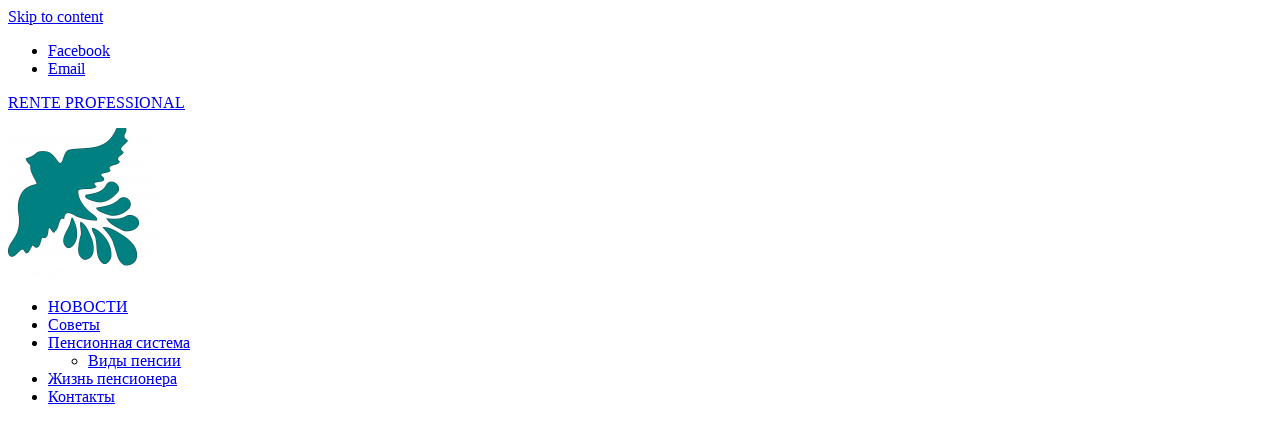

--- FILE ---
content_type: text/html; charset=UTF-8
request_url: https://rente.pro/tag/%D0%B1%D0%B0%D0%B7%D0%BE%D0%B2%D0%B0%D1%8F-%D0%BF%D0%B5%D0%BD%D1%81%D0%B8%D1%8F/
body_size: 11538
content:
<!DOCTYPE html>
<html lang="ru-RU">

<head>
	
<!-- Global site tag (gtag.js) - Google Analytics -->
<script async src="https://www.googletagmanager.com/gtag/js?id=UA-127152985-1"></script>
<script>
  window.dataLayer = window.dataLayer || [];
  function gtag(){dataLayer.push(arguments);}
  gtag('js', new Date());

  gtag('config', 'UA-127152985-1');
</script>
	
<script async src="https://pagead2.googlesyndication.com/pagead/js/adsbygoogle.js"></script>
<script>
     (adsbygoogle = window.adsbygoogle || []).push({
          google_ad_client: "ca-pub-7681680592941810",
          enable_page_level_ads: true
     });
</script>

<meta charset="UTF-8">
<meta name="viewport" content="width=device-width, initial-scale=1">
<link rel="profile" href="http://gmpg.org/xfn/11">
<link rel="pingback" href="https://rente.pro/xmlrpc.php">

<meta name='robots' content='index, follow, max-image-preview:large, max-snippet:-1, max-video-preview:-1' />

	<!-- This site is optimized with the Yoast SEO plugin v21.6 - https://yoast.com/wordpress/plugins/seo/ -->
	<title>Архивы Базовая пенсия - RENTE PROFESSIONAL</title>
	<link rel="canonical" href="https://rente.pro/tag/базовая-пенсия/" />
	<meta property="og:locale" content="ru_RU" />
	<meta property="og:type" content="article" />
	<meta property="og:title" content="Архивы Базовая пенсия - RENTE PROFESSIONAL" />
	<meta property="og:url" content="https://rente.pro/tag/базовая-пенсия/" />
	<meta property="og:site_name" content="RENTE PROFESSIONAL" />
	<meta name="twitter:card" content="summary_large_image" />
	<script type="application/ld+json" class="yoast-schema-graph">{"@context":"https://schema.org","@graph":[{"@type":"CollectionPage","@id":"https://rente.pro/tag/%d0%b1%d0%b0%d0%b7%d0%be%d0%b2%d0%b0%d1%8f-%d0%bf%d0%b5%d0%bd%d1%81%d0%b8%d1%8f/","url":"https://rente.pro/tag/%d0%b1%d0%b0%d0%b7%d0%be%d0%b2%d0%b0%d1%8f-%d0%bf%d0%b5%d0%bd%d1%81%d0%b8%d1%8f/","name":"Архивы Базовая пенсия - RENTE PROFESSIONAL","isPartOf":{"@id":"https://rente.pro/#website"},"primaryImageOfPage":{"@id":"https://rente.pro/tag/%d0%b1%d0%b0%d0%b7%d0%be%d0%b2%d0%b0%d1%8f-%d0%bf%d0%b5%d0%bd%d1%81%d0%b8%d1%8f/#primaryimage"},"image":{"@id":"https://rente.pro/tag/%d0%b1%d0%b0%d0%b7%d0%be%d0%b2%d0%b0%d1%8f-%d0%bf%d0%b5%d0%bd%d1%81%d0%b8%d1%8f/#primaryimage"},"thumbnailUrl":"https://rente.pro/wp-content/uploads/aktienrente.jpg","breadcrumb":{"@id":"https://rente.pro/tag/%d0%b1%d0%b0%d0%b7%d0%be%d0%b2%d0%b0%d1%8f-%d0%bf%d0%b5%d0%bd%d1%81%d0%b8%d1%8f/#breadcrumb"},"inLanguage":"ru-RU"},{"@type":"ImageObject","inLanguage":"ru-RU","@id":"https://rente.pro/tag/%d0%b1%d0%b0%d0%b7%d0%be%d0%b2%d0%b0%d1%8f-%d0%bf%d0%b5%d0%bd%d1%81%d0%b8%d1%8f/#primaryimage","url":"https://rente.pro/wp-content/uploads/aktienrente.jpg","contentUrl":"https://rente.pro/wp-content/uploads/aktienrente.jpg","width":1920,"height":1080,"caption":"Паевая государственная пенсия в Германии"},{"@type":"BreadcrumbList","@id":"https://rente.pro/tag/%d0%b1%d0%b0%d0%b7%d0%be%d0%b2%d0%b0%d1%8f-%d0%bf%d0%b5%d0%bd%d1%81%d0%b8%d1%8f/#breadcrumb","itemListElement":[{"@type":"ListItem","position":1,"name":"Главная страница","item":"https://rente.pro/"},{"@type":"ListItem","position":2,"name":"Базовая пенсия"}]},{"@type":"WebSite","@id":"https://rente.pro/#website","url":"https://rente.pro/","name":"RENTE.PRO","description":"О пенсиях в ЕС и не только","potentialAction":[{"@type":"SearchAction","target":{"@type":"EntryPoint","urlTemplate":"https://rente.pro/?s={search_term_string}"},"query-input":"required name=search_term_string"}],"inLanguage":"ru-RU"}]}</script>
	<!-- / Yoast SEO plugin. -->


<link rel="alternate" type="application/rss+xml" title="RENTE PROFESSIONAL &raquo; Лента" href="https://rente.pro/feed/" />
<link rel="alternate" type="application/rss+xml" title="RENTE PROFESSIONAL &raquo; Лента комментариев" href="https://rente.pro/comments/feed/" />
<link rel="alternate" type="application/rss+xml" title="RENTE PROFESSIONAL &raquo; Лента метки Базовая пенсия" href="https://rente.pro/tag/%d0%b1%d0%b0%d0%b7%d0%be%d0%b2%d0%b0%d1%8f-%d0%bf%d0%b5%d0%bd%d1%81%d0%b8%d1%8f/feed/" />
<script type="text/javascript">
window._wpemojiSettings = {"baseUrl":"https:\/\/s.w.org\/images\/core\/emoji\/14.0.0\/72x72\/","ext":".png","svgUrl":"https:\/\/s.w.org\/images\/core\/emoji\/14.0.0\/svg\/","svgExt":".svg","source":{"concatemoji":"https:\/\/rente.pro\/wp-includes\/js\/wp-emoji-release.min.js?ver=6.2.8"}};
/*! This file is auto-generated */
!function(e,a,t){var n,r,o,i=a.createElement("canvas"),p=i.getContext&&i.getContext("2d");function s(e,t){p.clearRect(0,0,i.width,i.height),p.fillText(e,0,0);e=i.toDataURL();return p.clearRect(0,0,i.width,i.height),p.fillText(t,0,0),e===i.toDataURL()}function c(e){var t=a.createElement("script");t.src=e,t.defer=t.type="text/javascript",a.getElementsByTagName("head")[0].appendChild(t)}for(o=Array("flag","emoji"),t.supports={everything:!0,everythingExceptFlag:!0},r=0;r<o.length;r++)t.supports[o[r]]=function(e){if(p&&p.fillText)switch(p.textBaseline="top",p.font="600 32px Arial",e){case"flag":return s("\ud83c\udff3\ufe0f\u200d\u26a7\ufe0f","\ud83c\udff3\ufe0f\u200b\u26a7\ufe0f")?!1:!s("\ud83c\uddfa\ud83c\uddf3","\ud83c\uddfa\u200b\ud83c\uddf3")&&!s("\ud83c\udff4\udb40\udc67\udb40\udc62\udb40\udc65\udb40\udc6e\udb40\udc67\udb40\udc7f","\ud83c\udff4\u200b\udb40\udc67\u200b\udb40\udc62\u200b\udb40\udc65\u200b\udb40\udc6e\u200b\udb40\udc67\u200b\udb40\udc7f");case"emoji":return!s("\ud83e\udef1\ud83c\udffb\u200d\ud83e\udef2\ud83c\udfff","\ud83e\udef1\ud83c\udffb\u200b\ud83e\udef2\ud83c\udfff")}return!1}(o[r]),t.supports.everything=t.supports.everything&&t.supports[o[r]],"flag"!==o[r]&&(t.supports.everythingExceptFlag=t.supports.everythingExceptFlag&&t.supports[o[r]]);t.supports.everythingExceptFlag=t.supports.everythingExceptFlag&&!t.supports.flag,t.DOMReady=!1,t.readyCallback=function(){t.DOMReady=!0},t.supports.everything||(n=function(){t.readyCallback()},a.addEventListener?(a.addEventListener("DOMContentLoaded",n,!1),e.addEventListener("load",n,!1)):(e.attachEvent("onload",n),a.attachEvent("onreadystatechange",function(){"complete"===a.readyState&&t.readyCallback()})),(e=t.source||{}).concatemoji?c(e.concatemoji):e.wpemoji&&e.twemoji&&(c(e.twemoji),c(e.wpemoji)))}(window,document,window._wpemojiSettings);
</script>
<style type="text/css">
img.wp-smiley,
img.emoji {
	display: inline !important;
	border: none !important;
	box-shadow: none !important;
	height: 1em !important;
	width: 1em !important;
	margin: 0 0.07em !important;
	vertical-align: -0.1em !important;
	background: none !important;
	padding: 0 !important;
}
</style>
	<link rel='stylesheet' id='merlin-custom-fonts-css' href='https://rente.pro/wp-content/themes/merlin/css/custom-fonts.css?ver=20180413' type='text/css' media='all' />
<link rel='stylesheet' id='wp-block-library-css' href='https://rente.pro/wp-includes/css/dist/block-library/style.min.css?ver=6.2.8' type='text/css' media='all' />
<link rel='stylesheet' id='classic-theme-styles-css' href='https://rente.pro/wp-includes/css/classic-themes.min.css?ver=6.2.8' type='text/css' media='all' />
<style id='global-styles-inline-css' type='text/css'>
body{--wp--preset--color--black: #353535;--wp--preset--color--cyan-bluish-gray: #abb8c3;--wp--preset--color--white: #ffffff;--wp--preset--color--pale-pink: #f78da7;--wp--preset--color--vivid-red: #cf2e2e;--wp--preset--color--luminous-vivid-orange: #ff6900;--wp--preset--color--luminous-vivid-amber: #fcb900;--wp--preset--color--light-green-cyan: #7bdcb5;--wp--preset--color--vivid-green-cyan: #00d084;--wp--preset--color--pale-cyan-blue: #8ed1fc;--wp--preset--color--vivid-cyan-blue: #0693e3;--wp--preset--color--vivid-purple: #9b51e0;--wp--preset--color--primary: #2299cc;--wp--preset--color--light-gray: #f0f0f0;--wp--preset--color--dark-gray: #777777;--wp--preset--gradient--vivid-cyan-blue-to-vivid-purple: linear-gradient(135deg,rgba(6,147,227,1) 0%,rgb(155,81,224) 100%);--wp--preset--gradient--light-green-cyan-to-vivid-green-cyan: linear-gradient(135deg,rgb(122,220,180) 0%,rgb(0,208,130) 100%);--wp--preset--gradient--luminous-vivid-amber-to-luminous-vivid-orange: linear-gradient(135deg,rgba(252,185,0,1) 0%,rgba(255,105,0,1) 100%);--wp--preset--gradient--luminous-vivid-orange-to-vivid-red: linear-gradient(135deg,rgba(255,105,0,1) 0%,rgb(207,46,46) 100%);--wp--preset--gradient--very-light-gray-to-cyan-bluish-gray: linear-gradient(135deg,rgb(238,238,238) 0%,rgb(169,184,195) 100%);--wp--preset--gradient--cool-to-warm-spectrum: linear-gradient(135deg,rgb(74,234,220) 0%,rgb(151,120,209) 20%,rgb(207,42,186) 40%,rgb(238,44,130) 60%,rgb(251,105,98) 80%,rgb(254,248,76) 100%);--wp--preset--gradient--blush-light-purple: linear-gradient(135deg,rgb(255,206,236) 0%,rgb(152,150,240) 100%);--wp--preset--gradient--blush-bordeaux: linear-gradient(135deg,rgb(254,205,165) 0%,rgb(254,45,45) 50%,rgb(107,0,62) 100%);--wp--preset--gradient--luminous-dusk: linear-gradient(135deg,rgb(255,203,112) 0%,rgb(199,81,192) 50%,rgb(65,88,208) 100%);--wp--preset--gradient--pale-ocean: linear-gradient(135deg,rgb(255,245,203) 0%,rgb(182,227,212) 50%,rgb(51,167,181) 100%);--wp--preset--gradient--electric-grass: linear-gradient(135deg,rgb(202,248,128) 0%,rgb(113,206,126) 100%);--wp--preset--gradient--midnight: linear-gradient(135deg,rgb(2,3,129) 0%,rgb(40,116,252) 100%);--wp--preset--duotone--dark-grayscale: url('#wp-duotone-dark-grayscale');--wp--preset--duotone--grayscale: url('#wp-duotone-grayscale');--wp--preset--duotone--purple-yellow: url('#wp-duotone-purple-yellow');--wp--preset--duotone--blue-red: url('#wp-duotone-blue-red');--wp--preset--duotone--midnight: url('#wp-duotone-midnight');--wp--preset--duotone--magenta-yellow: url('#wp-duotone-magenta-yellow');--wp--preset--duotone--purple-green: url('#wp-duotone-purple-green');--wp--preset--duotone--blue-orange: url('#wp-duotone-blue-orange');--wp--preset--font-size--small: 13px;--wp--preset--font-size--medium: 20px;--wp--preset--font-size--large: 36px;--wp--preset--font-size--x-large: 42px;--wp--preset--spacing--20: 0.44rem;--wp--preset--spacing--30: 0.67rem;--wp--preset--spacing--40: 1rem;--wp--preset--spacing--50: 1.5rem;--wp--preset--spacing--60: 2.25rem;--wp--preset--spacing--70: 3.38rem;--wp--preset--spacing--80: 5.06rem;--wp--preset--shadow--natural: 6px 6px 9px rgba(0, 0, 0, 0.2);--wp--preset--shadow--deep: 12px 12px 50px rgba(0, 0, 0, 0.4);--wp--preset--shadow--sharp: 6px 6px 0px rgba(0, 0, 0, 0.2);--wp--preset--shadow--outlined: 6px 6px 0px -3px rgba(255, 255, 255, 1), 6px 6px rgba(0, 0, 0, 1);--wp--preset--shadow--crisp: 6px 6px 0px rgba(0, 0, 0, 1);}:where(.is-layout-flex){gap: 0.5em;}body .is-layout-flow > .alignleft{float: left;margin-inline-start: 0;margin-inline-end: 2em;}body .is-layout-flow > .alignright{float: right;margin-inline-start: 2em;margin-inline-end: 0;}body .is-layout-flow > .aligncenter{margin-left: auto !important;margin-right: auto !important;}body .is-layout-constrained > .alignleft{float: left;margin-inline-start: 0;margin-inline-end: 2em;}body .is-layout-constrained > .alignright{float: right;margin-inline-start: 2em;margin-inline-end: 0;}body .is-layout-constrained > .aligncenter{margin-left: auto !important;margin-right: auto !important;}body .is-layout-constrained > :where(:not(.alignleft):not(.alignright):not(.alignfull)){max-width: var(--wp--style--global--content-size);margin-left: auto !important;margin-right: auto !important;}body .is-layout-constrained > .alignwide{max-width: var(--wp--style--global--wide-size);}body .is-layout-flex{display: flex;}body .is-layout-flex{flex-wrap: wrap;align-items: center;}body .is-layout-flex > *{margin: 0;}:where(.wp-block-columns.is-layout-flex){gap: 2em;}.has-black-color{color: var(--wp--preset--color--black) !important;}.has-cyan-bluish-gray-color{color: var(--wp--preset--color--cyan-bluish-gray) !important;}.has-white-color{color: var(--wp--preset--color--white) !important;}.has-pale-pink-color{color: var(--wp--preset--color--pale-pink) !important;}.has-vivid-red-color{color: var(--wp--preset--color--vivid-red) !important;}.has-luminous-vivid-orange-color{color: var(--wp--preset--color--luminous-vivid-orange) !important;}.has-luminous-vivid-amber-color{color: var(--wp--preset--color--luminous-vivid-amber) !important;}.has-light-green-cyan-color{color: var(--wp--preset--color--light-green-cyan) !important;}.has-vivid-green-cyan-color{color: var(--wp--preset--color--vivid-green-cyan) !important;}.has-pale-cyan-blue-color{color: var(--wp--preset--color--pale-cyan-blue) !important;}.has-vivid-cyan-blue-color{color: var(--wp--preset--color--vivid-cyan-blue) !important;}.has-vivid-purple-color{color: var(--wp--preset--color--vivid-purple) !important;}.has-black-background-color{background-color: var(--wp--preset--color--black) !important;}.has-cyan-bluish-gray-background-color{background-color: var(--wp--preset--color--cyan-bluish-gray) !important;}.has-white-background-color{background-color: var(--wp--preset--color--white) !important;}.has-pale-pink-background-color{background-color: var(--wp--preset--color--pale-pink) !important;}.has-vivid-red-background-color{background-color: var(--wp--preset--color--vivid-red) !important;}.has-luminous-vivid-orange-background-color{background-color: var(--wp--preset--color--luminous-vivid-orange) !important;}.has-luminous-vivid-amber-background-color{background-color: var(--wp--preset--color--luminous-vivid-amber) !important;}.has-light-green-cyan-background-color{background-color: var(--wp--preset--color--light-green-cyan) !important;}.has-vivid-green-cyan-background-color{background-color: var(--wp--preset--color--vivid-green-cyan) !important;}.has-pale-cyan-blue-background-color{background-color: var(--wp--preset--color--pale-cyan-blue) !important;}.has-vivid-cyan-blue-background-color{background-color: var(--wp--preset--color--vivid-cyan-blue) !important;}.has-vivid-purple-background-color{background-color: var(--wp--preset--color--vivid-purple) !important;}.has-black-border-color{border-color: var(--wp--preset--color--black) !important;}.has-cyan-bluish-gray-border-color{border-color: var(--wp--preset--color--cyan-bluish-gray) !important;}.has-white-border-color{border-color: var(--wp--preset--color--white) !important;}.has-pale-pink-border-color{border-color: var(--wp--preset--color--pale-pink) !important;}.has-vivid-red-border-color{border-color: var(--wp--preset--color--vivid-red) !important;}.has-luminous-vivid-orange-border-color{border-color: var(--wp--preset--color--luminous-vivid-orange) !important;}.has-luminous-vivid-amber-border-color{border-color: var(--wp--preset--color--luminous-vivid-amber) !important;}.has-light-green-cyan-border-color{border-color: var(--wp--preset--color--light-green-cyan) !important;}.has-vivid-green-cyan-border-color{border-color: var(--wp--preset--color--vivid-green-cyan) !important;}.has-pale-cyan-blue-border-color{border-color: var(--wp--preset--color--pale-cyan-blue) !important;}.has-vivid-cyan-blue-border-color{border-color: var(--wp--preset--color--vivid-cyan-blue) !important;}.has-vivid-purple-border-color{border-color: var(--wp--preset--color--vivid-purple) !important;}.has-vivid-cyan-blue-to-vivid-purple-gradient-background{background: var(--wp--preset--gradient--vivid-cyan-blue-to-vivid-purple) !important;}.has-light-green-cyan-to-vivid-green-cyan-gradient-background{background: var(--wp--preset--gradient--light-green-cyan-to-vivid-green-cyan) !important;}.has-luminous-vivid-amber-to-luminous-vivid-orange-gradient-background{background: var(--wp--preset--gradient--luminous-vivid-amber-to-luminous-vivid-orange) !important;}.has-luminous-vivid-orange-to-vivid-red-gradient-background{background: var(--wp--preset--gradient--luminous-vivid-orange-to-vivid-red) !important;}.has-very-light-gray-to-cyan-bluish-gray-gradient-background{background: var(--wp--preset--gradient--very-light-gray-to-cyan-bluish-gray) !important;}.has-cool-to-warm-spectrum-gradient-background{background: var(--wp--preset--gradient--cool-to-warm-spectrum) !important;}.has-blush-light-purple-gradient-background{background: var(--wp--preset--gradient--blush-light-purple) !important;}.has-blush-bordeaux-gradient-background{background: var(--wp--preset--gradient--blush-bordeaux) !important;}.has-luminous-dusk-gradient-background{background: var(--wp--preset--gradient--luminous-dusk) !important;}.has-pale-ocean-gradient-background{background: var(--wp--preset--gradient--pale-ocean) !important;}.has-electric-grass-gradient-background{background: var(--wp--preset--gradient--electric-grass) !important;}.has-midnight-gradient-background{background: var(--wp--preset--gradient--midnight) !important;}.has-small-font-size{font-size: var(--wp--preset--font-size--small) !important;}.has-medium-font-size{font-size: var(--wp--preset--font-size--medium) !important;}.has-large-font-size{font-size: var(--wp--preset--font-size--large) !important;}.has-x-large-font-size{font-size: var(--wp--preset--font-size--x-large) !important;}
.wp-block-navigation a:where(:not(.wp-element-button)){color: inherit;}
:where(.wp-block-columns.is-layout-flex){gap: 2em;}
.wp-block-pullquote{font-size: 1.5em;line-height: 1.6;}
</style>
<link rel='stylesheet' id='cookie-law-info-css' href='https://rente.pro/wp-content/plugins/cookie-law-info/legacy/public/css/cookie-law-info-public.css?ver=3.3.9.1' type='text/css' media='all' />
<link rel='stylesheet' id='cookie-law-info-gdpr-css' href='https://rente.pro/wp-content/plugins/cookie-law-info/legacy/public/css/cookie-law-info-gdpr.css?ver=3.3.9.1' type='text/css' media='all' />
<link rel='stylesheet' id='merlin-stylesheet-css' href='https://rente.pro/wp-content/themes/merlin/style.css?ver=1.4.4' type='text/css' media='all' />
<style id='merlin-stylesheet-inline-css' type='text/css'>
.site-description {
	position: absolute;
	clip: rect(1px, 1px, 1px, 1px);
}
</style>
<link rel='stylesheet' id='genericons-css' href='https://rente.pro/wp-content/themes/merlin/css/genericons/genericons.css?ver=3.4.1' type='text/css' media='all' />
<link rel='stylesheet' id='merlin-flexslider-css' href='https://rente.pro/wp-content/themes/merlin/css/flexslider.css?ver=6.2.8' type='text/css' media='all' />
<script type='text/javascript' src='https://rente.pro/wp-includes/js/jquery/jquery.min.js?ver=3.6.4' id='jquery-core-js'></script>
<script type='text/javascript' src='https://rente.pro/wp-includes/js/jquery/jquery-migrate.min.js?ver=3.4.0' id='jquery-migrate-js'></script>
<script type='text/javascript' id='cookie-law-info-js-extra'>
/* <![CDATA[ */
var Cli_Data = {"nn_cookie_ids":[],"cookielist":[],"non_necessary_cookies":[],"ccpaEnabled":"","ccpaRegionBased":"","ccpaBarEnabled":"","strictlyEnabled":["necessary","obligatoire"],"ccpaType":"gdpr","js_blocking":"","custom_integration":"","triggerDomRefresh":"","secure_cookies":""};
var cli_cookiebar_settings = {"animate_speed_hide":"500","animate_speed_show":"500","background":"#4e8abf","border":"#b1a6a6c2","border_on":"","button_1_button_colour":"#000","button_1_button_hover":"#000000","button_1_link_colour":"#fff","button_1_as_button":"1","button_1_new_win":"","button_2_button_colour":"#333","button_2_button_hover":"#292929","button_2_link_colour":"#444","button_2_as_button":"","button_2_hidebar":"","button_3_button_colour":"#000","button_3_button_hover":"#000000","button_3_link_colour":"#fff","button_3_as_button":"1","button_3_new_win":"","button_4_button_colour":"#000","button_4_button_hover":"#000000","button_4_link_colour":"#62a329","button_4_as_button":"","button_7_button_colour":"#61a229","button_7_button_hover":"#4e8221","button_7_link_colour":"#fff","button_7_as_button":"1","button_7_new_win":"","font_family":"inherit","header_fix":"","notify_animate_hide":"","notify_animate_show":"","notify_div_id":"#cookie-law-info-bar","notify_position_horizontal":"right","notify_position_vertical":"bottom","scroll_close":"1","scroll_close_reload":"","accept_close_reload":"","reject_close_reload":"","showagain_tab":"1","showagain_background":"#fff","showagain_border":"#000","showagain_div_id":"#cookie-law-info-again","showagain_x_position":"100px","text":"#000","show_once_yn":"","show_once":"10000","logging_on":"","as_popup":"","popup_overlay":"1","bar_heading_text":"","cookie_bar_as":"popup","popup_showagain_position":"bottom-right","widget_position":"left"};
var log_object = {"ajax_url":"https:\/\/rente.pro\/wp-admin\/admin-ajax.php"};
/* ]]> */
</script>
<script type='text/javascript' src='https://rente.pro/wp-content/plugins/cookie-law-info/legacy/public/js/cookie-law-info-public.js?ver=3.3.9.1' id='cookie-law-info-js'></script>
<!--[if lt IE 9]>
<script type='text/javascript' src='https://rente.pro/wp-content/themes/merlin/js/html5shiv.min.js?ver=3.7.3' id='html5shiv-js'></script>
<![endif]-->
<script type='text/javascript' src='https://rente.pro/wp-content/themes/merlin/js/navigation.js?ver=20160719' id='merlin-jquery-navigation-js'></script>
<script type='text/javascript' src='https://rente.pro/wp-content/themes/merlin/js/sidebar.js?ver=6.2.8' id='merlin-jquery-sidebar-js'></script>
<script type='text/javascript' src='https://rente.pro/wp-content/themes/merlin/js/jquery.flexslider-min.js?ver=2.6.0' id='merlin-flexslider-js'></script>
<script type='text/javascript' id='merlin-post-slider-js-extra'>
/* <![CDATA[ */
var merlin_slider_params = {"animation":"slide","speed":"5300"};
/* ]]> */
</script>
<script type='text/javascript' src='https://rente.pro/wp-content/themes/merlin/js/slider.js?ver=6.2.8' id='merlin-post-slider-js'></script>
<link rel="https://api.w.org/" href="https://rente.pro/wp-json/" /><link rel="alternate" type="application/json" href="https://rente.pro/wp-json/wp/v2/tags/32" /><link rel="EditURI" type="application/rsd+xml" title="RSD" href="https://rente.pro/xmlrpc.php?rsd" />
<link rel="wlwmanifest" type="application/wlwmanifest+xml" href="https://rente.pro/wp-includes/wlwmanifest.xml" />
<meta name="generator" content="WordPress 6.2.8" />
<meta name="generator" content="Elementor 3.17.3; features: e_dom_optimization, e_optimized_assets_loading, additional_custom_breakpoints; settings: css_print_method-external, google_font-enabled, font_display-auto">
<link rel="icon" href="https://rente.pro/wp-content/uploads/cropped-animal-logo-1-32x32.png" sizes="32x32" />
<link rel="icon" href="https://rente.pro/wp-content/uploads/cropped-animal-logo-1-192x192.png" sizes="192x192" />
<link rel="apple-touch-icon" href="https://rente.pro/wp-content/uploads/cropped-animal-logo-1-180x180.png" />
<meta name="msapplication-TileImage" content="https://rente.pro/wp-content/uploads/cropped-animal-logo-1-270x270.png" />
</head>

<body class="archive tag tag-32 elementor-default elementor-kit-187">
<svg xmlns="http://www.w3.org/2000/svg" viewBox="0 0 0 0" width="0" height="0" focusable="false" role="none" style="visibility: hidden; position: absolute; left: -9999px; overflow: hidden;" ><defs><filter id="wp-duotone-dark-grayscale"><feColorMatrix color-interpolation-filters="sRGB" type="matrix" values=" .299 .587 .114 0 0 .299 .587 .114 0 0 .299 .587 .114 0 0 .299 .587 .114 0 0 " /><feComponentTransfer color-interpolation-filters="sRGB" ><feFuncR type="table" tableValues="0 0.49803921568627" /><feFuncG type="table" tableValues="0 0.49803921568627" /><feFuncB type="table" tableValues="0 0.49803921568627" /><feFuncA type="table" tableValues="1 1" /></feComponentTransfer><feComposite in2="SourceGraphic" operator="in" /></filter></defs></svg><svg xmlns="http://www.w3.org/2000/svg" viewBox="0 0 0 0" width="0" height="0" focusable="false" role="none" style="visibility: hidden; position: absolute; left: -9999px; overflow: hidden;" ><defs><filter id="wp-duotone-grayscale"><feColorMatrix color-interpolation-filters="sRGB" type="matrix" values=" .299 .587 .114 0 0 .299 .587 .114 0 0 .299 .587 .114 0 0 .299 .587 .114 0 0 " /><feComponentTransfer color-interpolation-filters="sRGB" ><feFuncR type="table" tableValues="0 1" /><feFuncG type="table" tableValues="0 1" /><feFuncB type="table" tableValues="0 1" /><feFuncA type="table" tableValues="1 1" /></feComponentTransfer><feComposite in2="SourceGraphic" operator="in" /></filter></defs></svg><svg xmlns="http://www.w3.org/2000/svg" viewBox="0 0 0 0" width="0" height="0" focusable="false" role="none" style="visibility: hidden; position: absolute; left: -9999px; overflow: hidden;" ><defs><filter id="wp-duotone-purple-yellow"><feColorMatrix color-interpolation-filters="sRGB" type="matrix" values=" .299 .587 .114 0 0 .299 .587 .114 0 0 .299 .587 .114 0 0 .299 .587 .114 0 0 " /><feComponentTransfer color-interpolation-filters="sRGB" ><feFuncR type="table" tableValues="0.54901960784314 0.98823529411765" /><feFuncG type="table" tableValues="0 1" /><feFuncB type="table" tableValues="0.71764705882353 0.25490196078431" /><feFuncA type="table" tableValues="1 1" /></feComponentTransfer><feComposite in2="SourceGraphic" operator="in" /></filter></defs></svg><svg xmlns="http://www.w3.org/2000/svg" viewBox="0 0 0 0" width="0" height="0" focusable="false" role="none" style="visibility: hidden; position: absolute; left: -9999px; overflow: hidden;" ><defs><filter id="wp-duotone-blue-red"><feColorMatrix color-interpolation-filters="sRGB" type="matrix" values=" .299 .587 .114 0 0 .299 .587 .114 0 0 .299 .587 .114 0 0 .299 .587 .114 0 0 " /><feComponentTransfer color-interpolation-filters="sRGB" ><feFuncR type="table" tableValues="0 1" /><feFuncG type="table" tableValues="0 0.27843137254902" /><feFuncB type="table" tableValues="0.5921568627451 0.27843137254902" /><feFuncA type="table" tableValues="1 1" /></feComponentTransfer><feComposite in2="SourceGraphic" operator="in" /></filter></defs></svg><svg xmlns="http://www.w3.org/2000/svg" viewBox="0 0 0 0" width="0" height="0" focusable="false" role="none" style="visibility: hidden; position: absolute; left: -9999px; overflow: hidden;" ><defs><filter id="wp-duotone-midnight"><feColorMatrix color-interpolation-filters="sRGB" type="matrix" values=" .299 .587 .114 0 0 .299 .587 .114 0 0 .299 .587 .114 0 0 .299 .587 .114 0 0 " /><feComponentTransfer color-interpolation-filters="sRGB" ><feFuncR type="table" tableValues="0 0" /><feFuncG type="table" tableValues="0 0.64705882352941" /><feFuncB type="table" tableValues="0 1" /><feFuncA type="table" tableValues="1 1" /></feComponentTransfer><feComposite in2="SourceGraphic" operator="in" /></filter></defs></svg><svg xmlns="http://www.w3.org/2000/svg" viewBox="0 0 0 0" width="0" height="0" focusable="false" role="none" style="visibility: hidden; position: absolute; left: -9999px; overflow: hidden;" ><defs><filter id="wp-duotone-magenta-yellow"><feColorMatrix color-interpolation-filters="sRGB" type="matrix" values=" .299 .587 .114 0 0 .299 .587 .114 0 0 .299 .587 .114 0 0 .299 .587 .114 0 0 " /><feComponentTransfer color-interpolation-filters="sRGB" ><feFuncR type="table" tableValues="0.78039215686275 1" /><feFuncG type="table" tableValues="0 0.94901960784314" /><feFuncB type="table" tableValues="0.35294117647059 0.47058823529412" /><feFuncA type="table" tableValues="1 1" /></feComponentTransfer><feComposite in2="SourceGraphic" operator="in" /></filter></defs></svg><svg xmlns="http://www.w3.org/2000/svg" viewBox="0 0 0 0" width="0" height="0" focusable="false" role="none" style="visibility: hidden; position: absolute; left: -9999px; overflow: hidden;" ><defs><filter id="wp-duotone-purple-green"><feColorMatrix color-interpolation-filters="sRGB" type="matrix" values=" .299 .587 .114 0 0 .299 .587 .114 0 0 .299 .587 .114 0 0 .299 .587 .114 0 0 " /><feComponentTransfer color-interpolation-filters="sRGB" ><feFuncR type="table" tableValues="0.65098039215686 0.40392156862745" /><feFuncG type="table" tableValues="0 1" /><feFuncB type="table" tableValues="0.44705882352941 0.4" /><feFuncA type="table" tableValues="1 1" /></feComponentTransfer><feComposite in2="SourceGraphic" operator="in" /></filter></defs></svg><svg xmlns="http://www.w3.org/2000/svg" viewBox="0 0 0 0" width="0" height="0" focusable="false" role="none" style="visibility: hidden; position: absolute; left: -9999px; overflow: hidden;" ><defs><filter id="wp-duotone-blue-orange"><feColorMatrix color-interpolation-filters="sRGB" type="matrix" values=" .299 .587 .114 0 0 .299 .587 .114 0 0 .299 .587 .114 0 0 .299 .587 .114 0 0 " /><feComponentTransfer color-interpolation-filters="sRGB" ><feFuncR type="table" tableValues="0.098039215686275 1" /><feFuncG type="table" tableValues="0 0.66274509803922" /><feFuncB type="table" tableValues="0.84705882352941 0.41960784313725" /><feFuncA type="table" tableValues="1 1" /></feComponentTransfer><feComposite in2="SourceGraphic" operator="in" /></filter></defs></svg>
	<div id="page" class="hfeed site">

		<a class="skip-link screen-reader-text" href="#content">Skip to content</a>

		<header id="masthead" class="site-header clearfix" role="banner">

			<div id="header-top" class="header-bar-wrap">

				
	<div id="header-bar" class="header-bar clearfix">
		
		
			<div id="header-social-icons" class="social-icons-navigation clearfix">

				<ul id="menu-social-links-menu" class="social-icons-menu"><li id="menu-item-24" class="menu-item menu-item-type-custom menu-item-object-custom menu-item-24"><a href="https://www.facebook.com/RentePro-331944284269845/"><span class="screen-reader-text">Facebook</span></a></li>
<li id="menu-item-27" class="menu-item menu-item-type-custom menu-item-object-custom menu-item-27"><a href="mailto:admin@rente.pro"><span class="screen-reader-text">Email</span></a></li>
</ul>			
			</div>
		
				
	</div>
			</div>

			<div class="header-main clearfix">

				<div id="logo" class="site-branding clearfix">

										
		<p class="site-title"><a href="https://rente.pro/" rel="home">RENTE PROFESSIONAL</a></p>

	                    
			<p class="site-description">О пенсиях в ЕС и не только</p>

		
				</div><!-- .site-branding -->

				<div class="header-widgets clearfix">

                    <aside id="media_image-2" class="header-widget widget_media_image"><img width="150" height="150" src="https://rente.pro/wp-content/uploads/animal-logo-150x150.png" class="image wp-image-49  attachment-thumbnail size-thumbnail" alt="Logo Rente Pro" decoding="async" loading="lazy" style="max-width: 100%; height: auto;" /></aside>
				</div><!-- .header-widgets -->

			</div><!-- .header-main -->

			<nav id="main-navigation" class="primary-navigation navigation clearfix" role="navigation">
				<ul id="menu-top-menu" class="main-navigation-menu"><li id="menu-item-54" class="menu-item menu-item-type-taxonomy menu-item-object-category menu-item-54"><a href="https://rente.pro/category/nachrichten/">НОВОСТИ</a></li>
<li id="menu-item-202" class="menu-item menu-item-type-taxonomy menu-item-object-category menu-item-202"><a href="https://rente.pro/category/tipps/">Советы</a></li>
<li id="menu-item-129" class="menu-item menu-item-type-taxonomy menu-item-object-category menu-item-has-children menu-item-129"><a href="https://rente.pro/category/rente-system/">Пенсионная система</a>
<ul class="sub-menu">
	<li id="menu-item-130" class="menu-item menu-item-type-taxonomy menu-item-object-category menu-item-130"><a href="https://rente.pro/category/rente-system/vidi-pensii/">Виды пенсии</a></li>
</ul>
</li>
<li id="menu-item-119" class="menu-item menu-item-type-taxonomy menu-item-object-category menu-item-119"><a href="https://rente.pro/category/leben/">Жизнь пенсионера</a></li>
<li id="menu-item-22" class="menu-item menu-item-type-post_type menu-item-object-page menu-item-22"><a href="https://rente.pro/contact/">Контакты</a></li>
</ul>			</nav><!-- #main-navigation -->

			
		</header><!-- #masthead -->

		<div id="content" class="site-content container clearfix">
	
	<section id="primary" class="content-area">
		<main id="main" class="site-main" role="main">
		
					
				
			<header class="page-header">
				<h1 class="archive-title">Метка: <span>Базовая пенсия</span></h1>			</header><!-- .page-header -->
			
			
			
	<article id="post-369" class="post-369 post type-post status-publish format-standard has-post-thumbnail hentry category-vidi-pensii tag-32 tag-56">
		
		
			<a class="post-thumbnail-small" href="https://rente.pro/rente-system/vidi-pensii/aktienrente/" rel="bookmark">
				<img width="360" height="270" src="https://rente.pro/wp-content/uploads/aktienrente-360x270.jpg" class="attachment-merlin-thumbnail-small size-merlin-thumbnail-small wp-post-image" alt="Паевая государственная пенсия в Германии" decoding="async" srcset="https://rente.pro/wp-content/uploads/aktienrente-360x270.jpg 360w, https://rente.pro/wp-content/uploads/aktienrente-80x60.jpg 80w" sizes="(max-width: 360px) 100vw, 360px" />			</a>

			
		<header class="entry-header">

			<h2 class="entry-title"><a href="https://rente.pro/rente-system/vidi-pensii/aktienrente/" rel="bookmark">Паевая или долевая пенсия (Aktienrente)</a></h2>			
			
			<div class="entry-meta">

			<span class="meta-date">Posted on <a href="https://rente.pro/rente-system/vidi-pensii/aktienrente/" title="14:44" rel="bookmark"><time class="entry-date published updated" datetime="2023-08-01T14:44:57+00:00">01.08.2023</time></a></span>
			</div>

				
		</header><!-- .entry-header -->

		<div class="entry-content clearfix">
			<p>Как новое правительство Германии планирует обеспечивать старость?</p>
			
			<a href="https://rente.pro/rente-system/vidi-pensii/aktienrente/" class="more-link">Read more</a>

				</div><!-- .entry-content -->
		
		<footer class="entry-footer">
			
			
			<div class="entry-footer-meta">

				<span class="meta-category">
					<a href="https://rente.pro/category/rente-system/vidi-pensii/" rel="category tag">Виды пенсии</a>				</span>

			
				<span class="meta-comments">
					<a href="https://rente.pro/rente-system/vidi-pensii/aktienrente/#respond">Leave a comment</a>				</span>

			
			</div>

					
		</footer><!-- .entry-footer -->


	</article>
	<article id="post-178" class="post-178 post type-post status-publish format-standard has-post-thumbnail hentry category-vidi-pensii tag-32 tag-zakonoproekt tag-14 tag-12">
		
		
			<a class="post-thumbnail-small" href="https://rente.pro/rente-system/vidi-pensii/grundrente/" rel="bookmark">
				<img width="360" height="270" src="https://rente.pro/wp-content/uploads/Grundrente-360x270.jpg" class="attachment-merlin-thumbnail-small size-merlin-thumbnail-small wp-post-image" alt="Grundrente" decoding="async" loading="lazy" srcset="https://rente.pro/wp-content/uploads/Grundrente-360x270.jpg 360w, https://rente.pro/wp-content/uploads/Grundrente-80x60.jpg 80w" sizes="(max-width: 360px) 100vw, 360px" />			</a>

			
		<header class="entry-header">

			<h2 class="entry-title"><a href="https://rente.pro/rente-system/vidi-pensii/grundrente/" rel="bookmark">Базовая пенсия [Grundrente]</a></h2>			
			
			<div class="entry-meta">

			<span class="meta-date">Posted on <a href="https://rente.pro/rente-system/vidi-pensii/grundrente/" title="09:34" rel="bookmark"><time class="entry-date published updated" datetime="2020-07-02T09:34:26+00:00">02.07.2020</time></a></span>
			</div>

				
		</header><!-- .entry-header -->

		<div class="entry-content clearfix">
			<p>Федеральный кабинет принимает решение о базовой пенсии (Grundrente) Около 1,3 миллиона человек с небольшими пенсиями получат надбавку к своим доходам с 2021 года. После нескольких месяцев противоречий Федеральный кабинет министров [&hellip;]</p>
			
			<a href="https://rente.pro/rente-system/vidi-pensii/grundrente/" class="more-link">Read more</a>

				</div><!-- .entry-content -->
		
		<footer class="entry-footer">
			
			
			<div class="entry-footer-meta">

				<span class="meta-category">
					<a href="https://rente.pro/category/rente-system/vidi-pensii/" rel="category tag">Виды пенсии</a>				</span>

			
				<span class="meta-comments">
					<a href="https://rente.pro/rente-system/vidi-pensii/grundrente/#respond">Leave a comment</a>				</span>

			
			</div>

					
		</footer><!-- .entry-footer -->


	</article>			
		</main><!-- #main -->
	</section><!-- #primary -->

		<section id="secondary" class="sidebar widget-area clearfix" role="complementary">

		<aside id="search-3" class="widget widget_search clearfix"><div class="widget-header"><h3 class="widget-title">Search</h3></div>
	<form role="search" method="get" class="search-form" action="https://rente.pro/">
		<label>
			<span class="screen-reader-text">Search for:</span>
			<input type="search" class="search-field" placeholder="Search &hellip;" value="" name="s">
		</label>
		<button type="submit" class="search-submit">
			<span class="genericon-search"></span>
		</button>
	</form>

</aside><aside id="text-2" class="widget widget_text clearfix"><div class="widget-header"><h3 class="widget-title">Связаться с нами</h3></div>			<div class="textwidget"><p>admin@rente.pro</p>
</div>
		</aside><aside id="text-4" class="widget widget_text clearfix"><div class="widget-header"><h3 class="widget-title">СВЯЗАТЬСЯ С НАМИ</h3></div>			<div class="textwidget"><p>Пишите на почту <a href="mailto:admin@rente.pro">admin@rente.pro</a></p>
<p>&nbsp;</p>
</div>
		</aside><aside id="tag_cloud-2" class="widget widget_tag_cloud clearfix"><div class="widget-header"><h3 class="widget-title">Метки</h3></div><div class="tagcloud"><a href="https://rente.pro/tag/2020/" class="tag-cloud-link tag-link-13 tag-link-position-1" style="font-size: 13.84347826087pt;" aria-label="2020 (5 элементов)">2020</a>
<a href="https://rente.pro/tag/2021/" class="tag-cloud-link tag-link-39 tag-link-position-2" style="font-size: 14.695652173913pt;" aria-label="2021 (6 элементов)">2021</a>
<a href="https://rente.pro/tag/2022/" class="tag-cloud-link tag-link-40 tag-link-position-3" style="font-size: 16.521739130435pt;" aria-label="2022 (9 элементов)">2022</a>
<a href="https://rente.pro/tag/2023/" class="tag-cloud-link tag-link-51 tag-link-position-4" style="font-size: 12.869565217391pt;" aria-label="2023 (4 элемента)">2023</a>
<a href="https://rente.pro/tag/2024/" class="tag-cloud-link tag-link-52 tag-link-position-5" style="font-size: 10.191304347826pt;" aria-label="2024 (2 элемента)">2024</a>
<a href="https://rente.pro/tag/2025/" class="tag-cloud-link tag-link-53 tag-link-position-6" style="font-size: 8pt;" aria-label="2025 (1 элемент)">2025</a>
<a href="https://rente.pro/tag/opferrente/" class="tag-cloud-link tag-link-54 tag-link-position-7" style="font-size: 8pt;" aria-label="Opferrente (1 элемент)">Opferrente</a>
<a href="https://rente.pro/tag/%d0%b1%d0%b0%d0%b7%d0%be%d0%b2%d0%b0%d1%8f-%d0%bf%d0%b5%d0%bd%d1%81%d0%b8%d1%8f/" class="tag-cloud-link tag-link-32 tag-link-position-8" style="font-size: 10.191304347826pt;" aria-label="Базовая пенсия (2 элемента)">Базовая пенсия</a>
<a href="https://rente.pro/tag/%d0%b3%d0%b5%d1%80%d0%bc%d0%b0%d0%bd%d0%b8%d1%8f/" class="tag-cloud-link tag-link-9 tag-link-position-9" style="font-size: 12.869565217391pt;" aria-label="Германия (4 элемента)">Германия</a>
<a href="https://rente.pro/tag/%d0%b4%d0%b5%d0%bd%d1%8c%d0%b3%d0%b8/" class="tag-cloud-link tag-link-33 tag-link-position-10" style="font-size: 13.84347826087pt;" aria-label="Деньги (5 элементов)">Деньги</a>
<a href="https://rente.pro/tag/%d0%bc%d0%b5%d0%b6%d0%b4%d1%83%d0%bd%d0%b0%d1%80%d0%be%d0%b4%d0%bd%d0%be%d0%b5-%d1%81%d0%be%d0%b3%d0%bb%d0%b0%d1%88%d0%b5%d0%bd%d0%b8%d0%b5/" class="tag-cloud-link tag-link-10 tag-link-position-11" style="font-size: 8pt;" aria-label="Международное соглашение (1 элемент)">Международное соглашение</a>
<a href="https://rente.pro/tag/%d0%bd%d0%b0%d1%81%d0%bb%d0%b5%d0%b4%d1%81%d1%82%d0%b2%d0%be/" class="tag-cloud-link tag-link-30 tag-link-position-12" style="font-size: 8pt;" aria-label="Наследство (1 элемент)">Наследство</a>
<a href="https://rente.pro/tag/%d0%bf%d0%b5%d0%bd%d1%81%d0%b8%d1%8f-%d1%80%d1%84/" class="tag-cloud-link tag-link-43 tag-link-position-13" style="font-size: 8pt;" aria-label="Пенсия РФ (1 элемент)">Пенсия РФ</a>
<a href="https://rente.pro/tag/%d0%bf%d0%b5%d0%bd%d1%81%d0%b8%d1%8f-%d1%80%d0%b8%d1%81%d1%82%d0%b5%d1%80%d0%b0/" class="tag-cloud-link tag-link-21 tag-link-position-14" style="font-size: 11.652173913043pt;" aria-label="Пенсия Ристера (3 элемента)">Пенсия Ристера</a>
<a href="https://rente.pro/tag/%d0%bf%d0%be%d0%bc%d0%be%d1%89%d1%8c/" class="tag-cloud-link tag-link-29 tag-link-position-15" style="font-size: 12.869565217391pt;" aria-label="Помощь (4 элемента)">Помощь</a>
<a href="https://rente.pro/tag/%d0%bf%d1%80%d0%be%d0%b8%d0%b7%d0%b2%d0%be%d0%b4%d1%81%d1%82%d0%b2%d0%b5%d0%bd%d0%bd%d0%b0%d1%8f-%d0%bf%d0%b5%d0%bd%d1%81%d0%b8%d1%8f/" class="tag-cloud-link tag-link-11 tag-link-position-16" style="font-size: 12.869565217391pt;" aria-label="Производственная пенсия (4 элемента)">Производственная пенсия</a>
<a href="https://rente.pro/tag/%d1%81%d1%82%d1%80%d0%b0%d1%85%d0%be%d0%b2%d0%b0%d0%bd%d0%b8%d0%b5-%d0%bf%d0%be-%d0%b1%d0%b5%d0%b7%d1%80%d0%b0%d0%b1%d0%be%d1%82%d0%b8%d1%86%d0%b5/" class="tag-cloud-link tag-link-26 tag-link-position-17" style="font-size: 10.191304347826pt;" aria-label="Страхование по безработице (2 элемента)">Страхование по безработице</a>
<a href="https://rente.pro/tag/%d1%83%d1%85%d0%be%d0%b4/" class="tag-cloud-link tag-link-28 tag-link-position-18" style="font-size: 13.84347826087pt;" aria-label="Уход (5 элементов)">Уход</a>
<a href="https://rente.pro/tag/%d0%b2%d0%b4%d0%be%d0%b2%d0%b0-%d0%b8-%d0%b2%d0%b4%d0%be%d0%b2%d0%b5%d1%86/" class="tag-cloud-link tag-link-47 tag-link-position-19" style="font-size: 8pt;" aria-label="вдова и вдовец (1 элемент)">вдова и вдовец</a>
<a href="https://rente.pro/tag/%d0%b2%d0%be%d0%b7%d1%80%d0%b0%d1%81%d1%82/" class="tag-cloud-link tag-link-55 tag-link-position-20" style="font-size: 10.191304347826pt;" aria-label="возраст (2 элемента)">возраст</a>
<a href="https://rente.pro/tag/%d0%b6%d0%b8%d0%b7%d0%bd%d1%8c-%d0%bf%d0%b5%d0%bd%d1%81%d0%b8%d0%be%d0%bd%d0%b5%d1%80%d0%b0/" class="tag-cloud-link tag-link-17 tag-link-position-21" style="font-size: 15.913043478261pt;" aria-label="жизнь пенсионера (8 элементов)">жизнь пенсионера</a>
<a href="https://rente.pro/tag/%d0%b7%d0%b0%d0%b3%d1%80%d0%b0%d0%bd%d0%b8%d1%86%d0%b0/" class="tag-cloud-link tag-link-16 tag-link-position-22" style="font-size: 11.652173913043pt;" aria-label="заграница (3 элемента)">заграница</a>
<a href="https://rente.pro/tag/%d0%b7%d0%b0%d0%ba%d0%be%d0%bd/" class="tag-cloud-link tag-link-44 tag-link-position-23" style="font-size: 8pt;" aria-label="закон (1 элемент)">закон</a>
<a href="https://rente.pro/tag/zakonoproekt/" class="tag-cloud-link tag-link-7 tag-link-position-24" style="font-size: 14.695652173913pt;" aria-label="законопроект (6 элементов)">законопроект</a>
<a href="https://rente.pro/tag/%d0%b7%d0%b0%d1%80%d0%bf%d0%bb%d0%b0%d1%82%d0%b0/" class="tag-cloud-link tag-link-38 tag-link-position-25" style="font-size: 11.652173913043pt;" aria-label="зарплата (3 элемента)">зарплата</a>
<a href="https://rente.pro/tag/%d0%b8%d0%bd%d0%b2%d0%b0%d0%bb%d0%b8%d0%b4/" class="tag-cloud-link tag-link-31 tag-link-position-26" style="font-size: 12.869565217391pt;" aria-label="инвалид (4 элемента)">инвалид</a>
<a href="https://rente.pro/tag/%d0%b8%d0%bd%d1%82%d0%b5%d1%80%d0%b2%d1%8c%d1%8e/" class="tag-cloud-link tag-link-57 tag-link-position-27" style="font-size: 8pt;" aria-label="интервью (1 элемент)">интервью</a>
<a href="https://rente.pro/tag/%d0%ba%d0%be%d1%80%d0%be%d0%bd%d0%b0%d0%b2%d0%b8%d1%80%d1%83%d1%81/" class="tag-cloud-link tag-link-36 tag-link-position-28" style="font-size: 10.191304347826pt;" aria-label="коронавирус (2 элемента)">коронавирус</a>
<a href="https://rente.pro/tag/%d0%ba%d1%80%d0%b8%d0%b7%d0%b8%d1%81/" class="tag-cloud-link tag-link-34 tag-link-position-29" style="font-size: 8pt;" aria-label="кризис (1 элемент)">кризис</a>
<a href="https://rente.pro/tag/%d0%bf%d0%b0%d0%b5%d0%b2%d0%b0%d1%8f-%d0%bf%d0%b5%d0%bd%d1%81%d0%b8%d1%8f/" class="tag-cloud-link tag-link-56 tag-link-position-30" style="font-size: 8pt;" aria-label="паевая пенсия (1 элемент)">паевая пенсия</a>
<a href="https://rente.pro/tag/%d0%bf%d0%b5%d0%bd%d1%81%d0%b8%d0%be%d0%bd%d0%bd%d1%8b%d0%b9-%d0%bf%d0%b0%d0%ba%d0%b5%d1%82/" class="tag-cloud-link tag-link-8 tag-link-position-31" style="font-size: 11.652173913043pt;" aria-label="пенсионный пакет (3 элемента)">пенсионный пакет</a>
<a href="https://rente.pro/tag/%d0%bf%d0%b5%d0%bd%d1%81%d0%b8%d1%8f/" class="tag-cloud-link tag-link-14 tag-link-position-32" style="font-size: 22pt;" aria-label="пенсия (27 элементов)">пенсия</a>
<a href="https://rente.pro/tag/%d0%bf%d0%be%d1%81%d0%be%d0%b1%d0%b8%d0%b5/" class="tag-cloud-link tag-link-25 tag-link-position-33" style="font-size: 11.652173913043pt;" aria-label="пособие (3 элемента)">пособие</a>
<a href="https://rente.pro/tag/%d0%bf%d1%80%d0%b0%d0%b7%d0%b4%d0%bd%d0%b8%d0%ba%d0%b8/" class="tag-cloud-link tag-link-58 tag-link-position-34" style="font-size: 8pt;" aria-label="праздники (1 элемент)">праздники</a>
<a href="https://rente.pro/tag/%d0%bf%d1%80%d0%be%d0%b3%d0%bd%d0%be%d0%b7/" class="tag-cloud-link tag-link-49 tag-link-position-35" style="font-size: 8pt;" aria-label="прогноз (1 элемент)">прогноз</a>
<a href="https://rente.pro/tag/%d1%80%d0%b0%d0%b1%d0%be%d1%82%d0%b0/" class="tag-cloud-link tag-link-35 tag-link-position-36" style="font-size: 15.304347826087pt;" aria-label="работа (7 элементов)">работа</a>
<a href="https://rente.pro/tag/%d1%80%d0%b0%d0%b7%d0%bc%d0%b5%d1%80/" class="tag-cloud-link tag-link-12 tag-link-position-37" style="font-size: 18.95652173913pt;" aria-label="размер (15 элементов)">размер</a>
<a href="https://rente.pro/tag/%d1%80%d0%b5%d0%b1%d0%b5%d0%bd%d0%be%d0%ba/" class="tag-cloud-link tag-link-46 tag-link-position-38" style="font-size: 8pt;" aria-label="ребенок (1 элемент)">ребенок</a>
<a href="https://rente.pro/tag/%d1%80%d0%b5%d1%84%d0%be%d1%80%d0%bc%d0%b0/" class="tag-cloud-link tag-link-48 tag-link-position-39" style="font-size: 10.191304347826pt;" aria-label="реформа (2 элемента)">реформа</a>
<a href="https://rente.pro/tag/%d1%81%d1%82%d0%b0%d1%82%d0%b8%d1%81%d1%82%d0%b8%d0%ba%d0%b0/" class="tag-cloud-link tag-link-42 tag-link-position-40" style="font-size: 10.191304347826pt;" aria-label="статистика (2 элемента)">статистика</a>
<a href="https://rente.pro/tag/%d1%81%d1%82%d1%80%d0%b0%d1%85%d0%be%d0%b2%d0%ba%d0%b8/" class="tag-cloud-link tag-link-41 tag-link-position-41" style="font-size: 8pt;" aria-label="страховки (1 элемент)">страховки</a></div>
</aside>
	</section><!-- #secondary -->

	</div><!-- #content -->

	
	<footer id="colophon" class="site-footer clearfix" role="contentinfo">

    
        <nav id="footer-links" class="footer-navigation navigation clearfix" role="navigation">
            <ul id="menu-footer" class="footer-navigation-menu"><li id="menu-item-133" class="menu-item menu-item-type-post_type menu-item-object-page menu-item-privacy-policy menu-item-133"><a rel="privacy-policy" href="https://rente.pro/privacy-policy/">Политика конфиденциальности</a></li>
</ul>        </nav><!-- #footer-links -->

    
    <div id="footer-text" class="site-info">
        
	<span class="credit-link">
		Powered by <a href="http://wordpress.org" title="WordPress">WordPress</a> and <a href="https://themezee.com/themes/merlin/" title="Merlin WordPress Theme">Merlin</a>.	</span>

    </div><!-- .site-info -->

	</footer><!-- #colophon -->

</div><!-- #page -->

<!--googleoff: all--><div id="cookie-law-info-bar" data-nosnippet="true"><span>Этот сайт использует cookies для улучшения использования этого сайта. Вы можете отказаться, если хотите.<br />
This website uses cookies to improve your experience. You can opt-out if you wish. <br />
<a role='button' class="cli_settings_button" style="margin:5px 20px 5px 20px">Cookie settings</a><a role='button' data-cli_action="accept" id="cookie_action_close_header" class="medium cli-plugin-button cli-plugin-main-button cookie_action_close_header cli_action_button wt-cli-accept-btn" style="margin:5px">СОГЛАСЕН</a></span></div><div id="cookie-law-info-again" data-nosnippet="true"><span id="cookie_hdr_showagain">Privacy &amp; Cookies Policy</span></div><div class="cli-modal" data-nosnippet="true" id="cliSettingsPopup" tabindex="-1" role="dialog" aria-labelledby="cliSettingsPopup" aria-hidden="true">
  <div class="cli-modal-dialog" role="document">
	<div class="cli-modal-content cli-bar-popup">
		  <button type="button" class="cli-modal-close" id="cliModalClose">
			<svg class="" viewBox="0 0 24 24"><path d="M19 6.41l-1.41-1.41-5.59 5.59-5.59-5.59-1.41 1.41 5.59 5.59-5.59 5.59 1.41 1.41 5.59-5.59 5.59 5.59 1.41-1.41-5.59-5.59z"></path><path d="M0 0h24v24h-24z" fill="none"></path></svg>
			<span class="wt-cli-sr-only">Close</span>
		  </button>
		  <div class="cli-modal-body">
			<div class="cli-container-fluid cli-tab-container">
	<div class="cli-row">
		<div class="cli-col-12 cli-align-items-stretch cli-px-0">
			<div class="cli-privacy-overview">
				<h4>Privacy cookie</h4>				<div class="cli-privacy-content">
					<div class="cli-privacy-content-text">Чтобы обеспечить наилучшее качество просмотра этого сайта, мы используем файлы cookie.  Настройки файлов cookie на этом веб-сайте установлены на «Разрешить файлы cookie».<br />
<br />
Файлы cookie необходимы для функционирования веб-сайта. Поэтому мы используем сторонние файлы cookie, которые помогают нам анализировать и понимать, как вы используете этот веб-сайт. Эти куки будут храниться в вашем браузере только с вашего согласия. У вас также есть возможность отказаться от этих файлов cookie.<br />
<br />
Если вы используете этот веб-сайт без изменения настроек файлов cookie или нажимаете кнопку «Принять», - вы соглашаетесь с этим.<br />
<br />
This website uses cookies to improve your experience while you navigate through the website. Out of these cookies, the cookies that are categorized as necessary are stored on your browser as they are essential for the working of basic functionalities of the website. We also use third-party cookies that help us analyze and understand how you use this website. These cookies will be stored in your browser only with your consent. You also have the option to opt-out of these cookies. But opting out of some of these cookies may have an effect on your browsing experience.</div>
				</div>
				<a class="cli-privacy-readmore" aria-label="Show more" role="button" data-readmore-text="Show more" data-readless-text="Show less"></a>			</div>
		</div>
		<div class="cli-col-12 cli-align-items-stretch cli-px-0 cli-tab-section-container">
												<div class="cli-tab-section">
						<div class="cli-tab-header">
							<a role="button" tabindex="0" class="cli-nav-link cli-settings-mobile" data-target="necessary" data-toggle="cli-toggle-tab">
								Necessary							</a>
															<div class="wt-cli-necessary-checkbox">
									<input type="checkbox" class="cli-user-preference-checkbox"  id="wt-cli-checkbox-necessary" data-id="checkbox-necessary" checked="checked"  />
									<label class="form-check-label" for="wt-cli-checkbox-necessary">Necessary</label>
								</div>
								<span class="cli-necessary-caption">Always Enabled</span>
													</div>
						<div class="cli-tab-content">
							<div class="cli-tab-pane cli-fade" data-id="necessary">
								<div class="wt-cli-cookie-description">
									Настройки файлов cookie на этом веб-сайте установлены на «Разрешить файлы cookie», чтобы обеспечить наилучшее качество просмотра. Если вы используете этот веб-сайт без изменения настроек файлов cookie или нажимаете кнопку «Принять», вы соглашаетесь с этим.								</div>
							</div>
						</div>
					</div>
																	<div class="cli-tab-section">
						<div class="cli-tab-header">
							<a role="button" tabindex="0" class="cli-nav-link cli-settings-mobile" data-target="non-necessary" data-toggle="cli-toggle-tab">
								Non-necessary							</a>
															<div class="cli-switch">
									<input type="checkbox" id="wt-cli-checkbox-non-necessary" class="cli-user-preference-checkbox"  data-id="checkbox-non-necessary" checked='checked' />
									<label for="wt-cli-checkbox-non-necessary" class="cli-slider" data-cli-enable="Enabled" data-cli-disable="Disabled"><span class="wt-cli-sr-only">Non-necessary</span></label>
								</div>
													</div>
						<div class="cli-tab-content">
							<div class="cli-tab-pane cli-fade" data-id="non-necessary">
								<div class="wt-cli-cookie-description">
									Any cookies that may not be particularly necessary for the website to function and is used specifically to collect user personal data via analytics, ads, other embedded contents are termed as non-necessary cookies. It is mandatory to procure user consent prior to running these cookies on your website.								</div>
							</div>
						</div>
					</div>
										</div>
	</div>
</div>
		  </div>
		  <div class="cli-modal-footer">
			<div class="wt-cli-element cli-container-fluid cli-tab-container">
				<div class="cli-row">
					<div class="cli-col-12 cli-align-items-stretch cli-px-0">
						<div class="cli-tab-footer wt-cli-privacy-overview-actions">
						
															<a id="wt-cli-privacy-save-btn" role="button" tabindex="0" data-cli-action="accept" class="wt-cli-privacy-btn cli_setting_save_button wt-cli-privacy-accept-btn cli-btn">SAVE &amp; ACCEPT</a>
													</div>
						
					</div>
				</div>
			</div>
		</div>
	</div>
  </div>
</div>
<div class="cli-modal-backdrop cli-fade cli-settings-overlay"></div>
<div class="cli-modal-backdrop cli-fade cli-popupbar-overlay"></div>
<!--googleon: all--><!-- Yandex.Metrika counter --> <script type="text/javascript" > (function(m,e,t,r,i,k,a){m[i]=m[i]||function(){(m[i].a=m[i].a||[]).push(arguments)}; m[i].l=1*new Date();k=e.createElement(t),a=e.getElementsByTagName(t)[0],k.async=1,k.src=r,a.parentNode.insertBefore(k,a)}) (window, document, "script", "https://mc.yandex.ru/metrika/tag.js", "ym"); ym(50655760, "init", {  id:50655760, clickmap:true, trackLinks:true, webvisor:true, accurateTrackBounce:true }); </script> <noscript><div><img src="https://mc.yandex.ru/watch/50655760" style="position:absolute; left:-9999px;" alt="" /></div></noscript> <!-- /Yandex.Metrika counter -->
</body>
</html>


--- FILE ---
content_type: text/html; charset=utf-8
request_url: https://www.google.com/recaptcha/api2/aframe
body_size: 267
content:
<!DOCTYPE HTML><html><head><meta http-equiv="content-type" content="text/html; charset=UTF-8"></head><body><script nonce="gcjq79THH5ruTfrsCw3QjA">/** Anti-fraud and anti-abuse applications only. See google.com/recaptcha */ try{var clients={'sodar':'https://pagead2.googlesyndication.com/pagead/sodar?'};window.addEventListener("message",function(a){try{if(a.source===window.parent){var b=JSON.parse(a.data);var c=clients[b['id']];if(c){var d=document.createElement('img');d.src=c+b['params']+'&rc='+(localStorage.getItem("rc::a")?sessionStorage.getItem("rc::b"):"");window.document.body.appendChild(d);sessionStorage.setItem("rc::e",parseInt(sessionStorage.getItem("rc::e")||0)+1);localStorage.setItem("rc::h",'1768680132449');}}}catch(b){}});window.parent.postMessage("_grecaptcha_ready", "*");}catch(b){}</script></body></html>